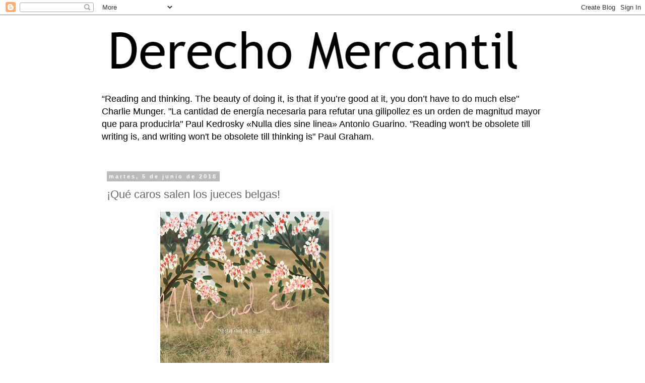

--- FILE ---
content_type: text/html; charset=utf-8
request_url: https://www.google.com/recaptcha/api2/aframe
body_size: 266
content:
<!DOCTYPE HTML><html><head><meta http-equiv="content-type" content="text/html; charset=UTF-8"></head><body><script nonce="qfieeD8w1xmFE3zfR1dLdQ">/** Anti-fraud and anti-abuse applications only. See google.com/recaptcha */ try{var clients={'sodar':'https://pagead2.googlesyndication.com/pagead/sodar?'};window.addEventListener("message",function(a){try{if(a.source===window.parent){var b=JSON.parse(a.data);var c=clients[b['id']];if(c){var d=document.createElement('img');d.src=c+b['params']+'&rc='+(localStorage.getItem("rc::a")?sessionStorage.getItem("rc::b"):"");window.document.body.appendChild(d);sessionStorage.setItem("rc::e",parseInt(sessionStorage.getItem("rc::e")||0)+1);localStorage.setItem("rc::h",'1769139782633');}}}catch(b){}});window.parent.postMessage("_grecaptcha_ready", "*");}catch(b){}</script></body></html>